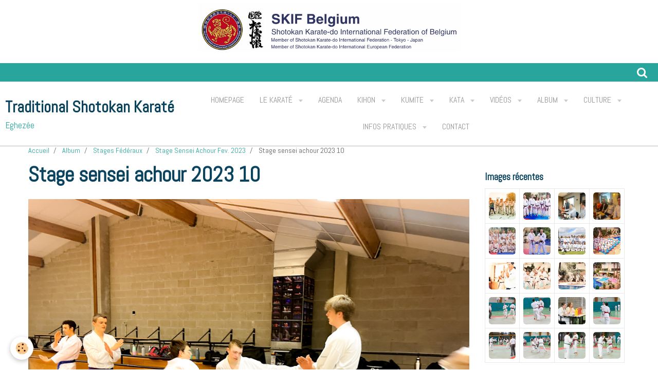

--- FILE ---
content_type: text/html; charset=UTF-8
request_url: http://www.karateeghezee.com/album/stages-federaux/stage-sensei-achour-fev-2023/stage-sensei-achour-2023-10.html
body_size: 122244
content:
    <!DOCTYPE html>
<html lang="fr">
    <head>
        <title>Stage sensei achour 2023 10</title>
        <meta name="theme-color" content="#FFFFFF">
        <meta name="msapplication-navbutton-color" content="#FFFFFF">
        <meta name="apple-mobile-web-app-capable" content="yes">
        <meta name="apple-mobile-web-app-status-bar-style" content="black-translucent">

        <!-- pretty / timeout -->
<meta http-equiv="Content-Type" content="text/html; charset=utf-8">
<!--[if IE]>
<meta http-equiv="X-UA-Compatible" content="IE=edge">
<![endif]-->
<meta name="viewport" content="width=device-width, initial-scale=1, maximum-scale=1.0, user-scalable=no">
<meta name="msapplication-tap-highlight" content="no">
  <link href="//www.karateeghezee.com/fr/themes/designlines/63f25b87cf8e5fb6eb2abde3.css?v=50bdf3643659b91da093dab8b440df16" rel="stylesheet">
  <link rel="image_src" href="http://www.karateeghezee.com/medias/album/stage-sensei-achour-2023-10.jpg" />
  <meta property="og:image" content="http://www.karateeghezee.com/medias/album/stage-sensei-achour-2023-10.jpg" />
  <link href="//www.karateeghezee.com/fr/themes/designlines/6023a67b6ea77430be84b65e.css?v=8668bdbbaa134071688efa3f179e19d9" rel="stylesheet">
  <link rel="canonical" href="http://www.karateeghezee.com/album/stages-federaux/stage-sensei-achour-fev-2023/stage-sensei-achour-2023-10.html">
<meta name="generator" content="emyspot.com (emyspot.com)">



<link href="https://fonts.googleapis.com/css?family=Montserrat:300,400,700&amp;display=swap" rel="stylesheet">





                
                                    
                
                
                                                                                                                                    
            <link href="https://fonts.googleapis.com/css?family=Abel&display=swap" rel="stylesheet">
        
        <link href="https://maxcdn.bootstrapcdn.com/font-awesome/4.7.0/css/font-awesome.min.css" rel="stylesheet">

        <link href="//www.karateeghezee.com/themes/combined.css?v=6_1665404070_157" rel="stylesheet">

        <!-- EMS FRAMEWORK -->
        <script src="//www.karateeghezee.com/medias/static/themes/ems_framework/js/jquery.min.js"></script>
        <!-- HTML5 shim and Respond.js for IE8 support of HTML5 elements and media queries -->
        <!--[if lt IE 9]>
        <script src="//www.karateeghezee.com/medias/static/themes/ems_framework/js/html5shiv.min.js"></script>
        <script src="//www.karateeghezee.com/medias/static/themes/ems_framework/js/respond.min.js"></script>
        <![endif]-->

        <script src="//www.karateeghezee.com/medias/static/themes/ems_framework/js/ems-framework.min.js?v=776"></script>

        <script src="http://www.karateeghezee.com/themes/content.js?v=6_1665404070_157&lang=fr"></script>

            <script src="//www.karateeghezee.com/medias/static/js/rgpd-cookies/jquery.rgpd-cookies.js?v=776"></script>
    <script>
                                    $(document).ready(function() {
            $.RGPDCookies({
                theme: 'ems_framework',
                site: 'www.karateeghezee.com',
                privacy_policy_link: '/about/privacypolicy/',
                cookies: [{"id":null,"favicon_url":"https:\/\/ssl.gstatic.com\/analytics\/20210414-01\/app\/static\/analytics_standard_icon.png","enabled":true,"model":"google_analytics","title":"Google Analytics","short_description":"Permet d'analyser les statistiques de consultation de notre site","long_description":"Indispensable pour piloter notre site internet, il permet de mesurer des indicateurs comme l\u2019affluence, les produits les plus consult\u00e9s, ou encore la r\u00e9partition g\u00e9ographique des visiteurs.","privacy_policy_url":"https:\/\/support.google.com\/analytics\/answer\/6004245?hl=fr","slug":"google-analytics"},{"id":null,"favicon_url":"","enabled":true,"model":"addthis","title":"AddThis","short_description":"Partage social","long_description":"Nous utilisons cet outil afin de vous proposer des liens de partage vers des plateformes tiers comme Twitter, Facebook, etc.","privacy_policy_url":"https:\/\/www.oracle.com\/legal\/privacy\/addthis-privacy-policy.html","slug":"addthis"}],
                modal_title: 'Gestion\u0020des\u0020cookies',
                modal_description: 'd\u00E9pose\u0020des\u0020cookies\u0020pour\u0020am\u00E9liorer\u0020votre\u0020exp\u00E9rience\u0020de\u0020navigation,\nmesurer\u0020l\u0027audience\u0020du\u0020site\u0020internet,\u0020afficher\u0020des\u0020publicit\u00E9s\u0020personnalis\u00E9es,\nr\u00E9aliser\u0020des\u0020campagnes\u0020cibl\u00E9es\u0020et\u0020personnaliser\u0020l\u0027interface\u0020du\u0020site.',
                privacy_policy_label: 'Consulter\u0020la\u0020politique\u0020de\u0020confidentialit\u00E9',
                check_all_label: 'Tout\u0020cocher',
                refuse_button: 'Refuser',
                settings_button: 'Param\u00E9trer',
                accept_button: 'Accepter',
                callback: function() {
                    // website google analytics case (with gtag), consent "on the fly"
                    if ('gtag' in window && typeof window.gtag === 'function') {
                        if (window.jsCookie.get('rgpd-cookie-google-analytics') === undefined
                            || window.jsCookie.get('rgpd-cookie-google-analytics') === '0') {
                            gtag('consent', 'update', {
                                'ad_storage': 'denied',
                                'analytics_storage': 'denied'
                            });
                        } else {
                            gtag('consent', 'update', {
                                'ad_storage': 'granted',
                                'analytics_storage': 'granted'
                            });
                        }
                    }
                }
            });
        });
    </script>
        
    <!-- Global site tag (gtag.js) - Google Analytics -->
    <script async src="https://www.googletagmanager.com/gtag/js?id=UA-125601735-1"></script>
    <script>
        window.dataLayer = window.dataLayer || [];
        function gtag(){dataLayer.push(arguments);}
        gtag('js', new Date());

        gtag('config', 'UA-125601735-1');
    </script>
        
    <!-- Global site tag (gtag.js) -->
        <script async src="https://www.googletagmanager.com/gtag/js?id=UA-33317833-1"></script>
        <script>
        window.dataLayer = window.dataLayer || [];
        function gtag(){dataLayer.push(arguments);}

gtag('consent', 'default', {
            'ad_storage': 'denied',
            'analytics_storage': 'denied'
        });
        gtag('set', 'allow_ad_personalization_signals', false);
                gtag('js', new Date());
        gtag('config', 'UA-33317833-1');
    </script>

        <style>
        #overlay{position:fixed;top:0;left:0;width:100vw;height:100vh;z-index:1001}
                                #overlay.loader{display:-webkit-flex;display:flex;-webkit-justify-content:center;justify-content:center;-webkit-align-items:center;align-items:center;background-color:#28A59D;opacity:1}#overlay.stop div{animation-play-state:paused}
                        .loader-ring{display:inline-block;position:relative;width:64px;height:64px}.loader-ring div{position:absolute;width:5px;height:5px;background-color:#FFFFFF;border-radius:50%;animation:loader-ring 1.2s linear infinite}.loader-ring div:nth-child(1){animation-delay:0s;top:29px;left:53px}.loader-ring div:nth-child(2){animation-delay:-.1s;top:18px;left:50px}.loader-ring div:nth-child(3){animation-delay:-.2s;top:9px;left:41px}.loader-ring div:nth-child(4){animation-delay:-.3s;top:6px;left:29px}.loader-ring div:nth-child(5){animation-delay:-.4s;top:9px;left:18px}.loader-ring div:nth-child(6){animation-delay:-.5s;top:18px;left:9px}.loader-ring div:nth-child(7){animation-delay:-.6s;top:29px;left:6px}.loader-ring div:nth-child(8){animation-delay:-.7s;top:41px;left:9px}.loader-ring div:nth-child(9){animation-delay:-.8s;top:50px;left:18px}.loader-ring div:nth-child(10){animation-delay:-.9s;top:53px;left:29px}.loader-ring div:nth-child(11){animation-delay:-1s;top:50px;left:41px}.loader-ring div:nth-child(12){animation-delay:-1.1s;top:41px;left:50px}@keyframes loader-ring{0%,100%,20%,80%{transform:scale(1)}50%{transform:scale(1.5)}}
                            </style>
        <script type="application/ld+json">
    {
        "@context" : "https://schema.org/",
        "@type" : "WebSite",
        "name" : "Traditional Shotokan Karaté",
        "url" : "http://www.karateeghezee.com/"
    }
</script>
            </head>
    <body id="album_run_stages-federaux_stage-sensei-achour-fev-2023_stage-sensei-achour-2023-10" class="default fixed-bottom">
        
                <div id="overlay" class="loader">
            <div class="loader-ring">
                <div></div><div></div><div></div><div></div><div></div><div></div><div></div><div></div><div></div><div></div><div></div><div></div>
            </div>
        </div>
                        <!-- CUSTOMIZE AREA -->
        <div id="top-site">
            <p style="text-align: center;"><img alt="Capture d e cran 2024 07 20 a 13 46 04 1" class="img-center" height="96" src="http://www.karateeghezee.com/medias/images/capture-d-e-cran-2024-07-20-a-13.46.04-1.png" width="509" /></p>

        </div>
                <!-- HEADER -->
        <header id="header" class="navbar" data-fixed="false" data-margin-top="false" data-margin-bottom="false">
            <div id="header-main" data-padding="true">
                                                                            <!-- header -->
                <a class="brand" href="http://www.karateeghezee.com/" data-appearance="horizontal">
                                                            <div class="brand-titles">
                                                <span class="brand-title">Traditional Shotokan Karaté</span>
                                                                        <div class="brand-subtitle">Eghezée</div>
                                            </div>
                                    </a>
                
                                <nav id="menu" class="collapse">
                                                                        <ul class="nav navbar-nav">
                    <li>
                <a href="http://www.karateeghezee.com/">
                                        Homepage
                </a>
                            </li>
                    <li class="subnav">
                <a href="http://www.karateeghezee.com/pages/le-karate/" class="subnav-toggle" data-toggle="subnav" data-animation="rise">
                                        Le Karaté
                </a>
                                    <ul class="nav subnav-menu">
                                                    <li>
                                <a href="http://www.karateeghezee.com/pages/le-karate/le-karate.html">
                                    L'art martial
                                </a>
                                                            </li>
                                                    <li>
                                <a href="http://www.karateeghezee.com/pages/le-karate/l-entrainement.html">
                                    L'entraînement
                                </a>
                                                            </li>
                                                    <li>
                                <a href="http://www.karateeghezee.com/pages/le-karate/le-karate-et-les-enfants.html">
                                    Le karaté et les enfants
                                </a>
                                                            </li>
                                                    <li>
                                <a href="http://www.karateeghezee.com/pages/le-karate/les-examens.html">
                                    Les examens
                                </a>
                                                            </li>
                                                    <li>
                                <a href="http://www.karateeghezee.com/pages/le-karate/faq-s.html">
                                    FAQ's
                                </a>
                                                            </li>
                                                    <li>
                                <a href="http://www.karateeghezee.com/pages/le-karate/la-federation-ski.html">
                                    La fédération SKIF
                                </a>
                                                            </li>
                                                    <li>
                                <a href="http://www.karateeghezee.com/pages/le-karate/tsk-eghezee-et-la-ski.html">
                                    SKI World Instructors
                                </a>
                                                            </li>
                                                    <li>
                                <a href="http://www.karateeghezee.com/pages/le-karate/5-bonnes-raisons-pour-faire-du-karate.html">
                                    5 bonnes raisons pour faire du
                                </a>
                                                            </li>
                                                    <li>
                                <a href="http://www.karateeghezee.com/pages/le-karate/livres.html">
                                    Livres
                                </a>
                                                            </li>
                                            </ul>
                            </li>
                    <li>
                <a href="http://www.karateeghezee.com/agenda/">
                                        Agenda
                </a>
                            </li>
                    <li class="subnav">
                <a href="http://www.karateeghezee.com/pages/kihon/" class="subnav-toggle" data-toggle="subnav" data-animation="rise">
                                        Kihon
                </a>
                                    <ul class="nav subnav-menu">
                                                    <li class="subnav">
                                <a href="http://www.karateeghezee.com/pages/kihon/mains/" class="subnav-toggle" data-toggle="subnav" data-animation="rise">
                                    Kihon - Mains
                                </a>
                                                                    <ul class="nav subnav-menu">
                                                                                    <li>
                                                <a href="http://www.karateeghezee.com/pages/kihon/mains/o1-oi-tsuki.html">O1. Oi Tsuki</a>
                                            </li>
                                                                                    <li>
                                                <a href="http://www.karateeghezee.com/pages/kihon/mains/02-gyaku-tsuki.html">02. Gyaku Tsuki</a>
                                            </li>
                                                                                    <li>
                                                <a href="http://www.karateeghezee.com/pages/kihon/mains/03-kizami-tsuki.html">03. Kizami Tsuki</a>
                                            </li>
                                                                                    <li>
                                                <a href="http://www.karateeghezee.com/pages/kihon/mains/07-sanbon-tsuki.html">04. Sanbon Tsuki</a>
                                            </li>
                                                                                    <li>
                                                <a href="http://www.karateeghezee.com/pages/kihon/mains/06-uraken-uchi.html">05. Uraken Uchi</a>
                                            </li>
                                                                                    <li>
                                                <a href="http://www.karateeghezee.com/pages/kihon/mains/05-haito-uchi.html">06. Haito Uchi</a>
                                            </li>
                                                                                    <li>
                                                <a href="http://www.karateeghezee.com/pages/kihon/mains/08-empi-uchi.html">07. Empi Uchi</a>
                                            </li>
                                                                                    <li>
                                                <a href="http://www.karateeghezee.com/pages/kihon/mains/09-age-uke.html">09. Age Uke</a>
                                            </li>
                                                                                    <li>
                                                <a href="http://www.karateeghezee.com/pages/kihon/mains/12-shuto-uke.html">12. Shuto  Uke</a>
                                            </li>
                                                                                    <li>
                                                <a href="http://www.karateeghezee.com/pages/kihon/mains/04-uke-techniques.html">99. Uke Techniques</a>
                                            </li>
                                                                            </ul>
                                                            </li>
                                                    <li class="subnav">
                                <a href="http://www.karateeghezee.com/pages/kihon/pieds/" class="subnav-toggle" data-toggle="subnav" data-animation="rise">
                                    Kihon - Pieds
                                </a>
                                                                    <ul class="nav subnav-menu">
                                                                                    <li>
                                                <a href="http://www.karateeghezee.com/pages/kihon/pieds/01-mae-geri.html">01. Mae Geri</a>
                                            </li>
                                                                                    <li>
                                                <a href="http://www.karateeghezee.com/pages/kihon/pieds/02-mawashi-geri.html">02. Mawashi Geri</a>
                                            </li>
                                                                                    <li>
                                                <a href="http://www.karateeghezee.com/pages/kihon/pieds/05-yoko-geri-kekomi.html">03. Yoko Geri Kekomi</a>
                                            </li>
                                                                                    <li>
                                                <a href="http://www.karateeghezee.com/pages/kihon/pieds/04-yoko-geri-keage.html">04. Yoko Geri Keage</a>
                                            </li>
                                                                            </ul>
                                                            </li>
                                                    <li class="subnav">
                                <a href="http://www.karateeghezee.com/pages/kihon/positions/" class="subnav-toggle" data-toggle="subnav" data-animation="rise">
                                    Kihon - Positions
                                </a>
                                                                    <ul class="nav subnav-menu">
                                                                                    <li>
                                                <a href="http://www.karateeghezee.com/pages/kihon/positions/01-base.html">01. Base</a>
                                            </li>
                                                                            </ul>
                                                            </li>
                                            </ul>
                            </li>
                    <li class="subnav">
                <a href="http://www.karateeghezee.com/pages/kumite/" class="subnav-toggle" data-toggle="subnav" data-animation="rise">
                                        Kumite
                </a>
                                    <ul class="nav subnav-menu">
                                                    <li class="subnav">
                                <a href="http://www.karateeghezee.com/pages/kumite/yakosuku-kumite/" class="subnav-toggle" data-toggle="subnav" data-animation="rise">
                                    Yakosuku Kumite
                                </a>
                                                                    <ul class="nav subnav-menu">
                                                                                    <li>
                                                <a href="http://www.karateeghezee.com/pages/kumite/yakosuku-kumite/01-gonon-kumite.html">01. Gohon Kumite</a>
                                            </li>
                                                                                    <li>
                                                <a href="http://www.karateeghezee.com/pages/kumite/yakosuku-kumite/02-sanbon-kumite.html">02. Sanbon Kumite</a>
                                            </li>
                                                                                    <li>
                                                <a href="http://www.karateeghezee.com/pages/kumite/yakosuku-kumite/03-kihon-ippon-kumite.html">03. Kihon Ippon Kumite</a>
                                            </li>
                                                                                    <li>
                                                <a href="http://www.karateeghezee.com/pages/kumite/yakosuku-kumite/03-jiyu-ippon-kumite.html">04. Jiyu Ippon Kumite</a>
                                            </li>
                                                                            </ul>
                                                            </li>
                                                    <li class="subnav">
                                <a href="http://www.karateeghezee.com/pages/kumite/jiyu-kumite/" class="subnav-toggle" data-toggle="subnav" data-animation="rise">
                                    Jiyu Kumite
                                </a>
                                                                    <ul class="nav subnav-menu">
                                                                                    <li>
                                                <a href="http://www.karateeghezee.com/pages/kumite/jiyu-kumite/05-okuri-jiyu-ippon-kumite.html">A. Okuri Jiyu Ippon Kumite</a>
                                            </li>
                                                                                    <li>
                                                <a href="http://www.karateeghezee.com/pages/kumite/jiyu-kumite/b-competition.html">B. Jiyu Kumite - Compétition</a>
                                            </li>
                                                                            </ul>
                                                            </li>
                                            </ul>
                            </li>
                    <li class="subnav">
                <a href="http://www.karateeghezee.com/pages/kata/" class="subnav-toggle" data-toggle="subnav" data-animation="rise">
                                        Kata
                </a>
                                    <ul class="nav subnav-menu">
                                                    <li class="subnav">
                                <a href="http://www.karateeghezee.com/pages/kata/kata-1-13/" class="subnav-toggle" data-toggle="subnav" data-animation="rise">
                                    26 Katas Shotokan
                                </a>
                                                                    <ul class="nav subnav-menu">
                                                                                    <li>
                                                <a href="http://www.karateeghezee.com/pages/kata/kata-1-13/01-heihan-shodan-1.html">01. Heian Shodan</a>
                                            </li>
                                                                                    <li>
                                                <a href="http://www.karateeghezee.com/pages/kata/kata-1-13/02-heihan-nidan.html">02. Heian Nidan</a>
                                            </li>
                                                                                    <li>
                                                <a href="http://www.karateeghezee.com/pages/kata/kata-1-13/03-heihan-sandan.html">03. Heian Sandan</a>
                                            </li>
                                                                                    <li>
                                                <a href="http://www.karateeghezee.com/pages/kata/kata-1-13/04-heihan-yondan.html">04. Heian Yondan</a>
                                            </li>
                                                                                    <li>
                                                <a href="http://www.karateeghezee.com/pages/kata/kata-1-13/05-heihan-godan.html">05. Heian Godan</a>
                                            </li>
                                                                                    <li>
                                                <a href="http://www.karateeghezee.com/pages/kata/kata-1-13/06-bassai-dai.html">06. Bassai Dai</a>
                                            </li>
                                                                                    <li>
                                                <a href="http://www.karateeghezee.com/pages/kata/kata-1-13/07-kanku-dai.html">07. Kanku Dai</a>
                                            </li>
                                                                                    <li>
                                                <a href="http://www.karateeghezee.com/pages/kata/kata-1-13/08-tekki-shodan.html">08. Tekki Shodan</a>
                                            </li>
                                                                                    <li>
                                                <a href="http://www.karateeghezee.com/pages/kata/kata-1-13/09-enpi.html">09. Empi</a>
                                            </li>
                                                                                    <li>
                                                <a href="http://www.karateeghezee.com/pages/kata/kata-1-13/10-jihon.html">10. Jihon</a>
                                            </li>
                                                                                    <li>
                                                <a href="http://www.karateeghezee.com/pages/kata/kata-1-13/bassai-sho.html">11. Bassai Sho</a>
                                            </li>
                                                                                    <li>
                                                <a href="http://www.karateeghezee.com/pages/kata/kata-1-13/12-kanku-sho.html">12. Kanku Sho</a>
                                            </li>
                                                                                    <li>
                                                <a href="http://www.karateeghezee.com/pages/kata/kata-1-13/13-tekki-nidan.html">13. Tekki Nidan</a>
                                            </li>
                                                                                    <li>
                                                <a href="http://www.karateeghezee.com/pages/kata/kata-1-13/14-hangetsu.html">14. Hangetsu</a>
                                            </li>
                                                                                    <li>
                                                <a href="http://www.karateeghezee.com/pages/kata/kata-1-13/15-gangaku.html">15. Gangaku</a>
                                            </li>
                                                                                    <li>
                                                <a href="http://www.karateeghezee.com/pages/kata/kata-1-13/16-jitte.html">16. Jitte</a>
                                            </li>
                                                                                    <li>
                                                <a href="http://www.karateeghezee.com/pages/kata/kata-1-13/16-chinte.html">17. Chinte</a>
                                            </li>
                                                                                    <li>
                                                <a href="http://www.karateeghezee.com/pages/kata/kata-1-13/17-sochin.html">18. Sochin</a>
                                            </li>
                                                                                    <li>
                                                <a href="http://www.karateeghezee.com/pages/kata/kata-1-13/18-nijushio.html">19. Nijushio</a>
                                            </li>
                                                                                    <li>
                                                <a href="http://www.karateeghezee.com/pages/kata/kata-1-13/19-tekki-sandan.html">20. Tekki Sandan</a>
                                            </li>
                                                                                    <li>
                                                <a href="http://www.karateeghezee.com/pages/kata/kata-1-13/19-ji-in.html">21. Ji'In</a>
                                            </li>
                                                                                    <li>
                                                <a href="http://www.karateeghezee.com/pages/kata/kata-1-13/21-unsu.html">22. Unsu</a>
                                            </li>
                                                                                    <li>
                                                <a href="http://www.karateeghezee.com/pages/kata/kata-1-13/23-wankan.html">23. Wankan</a>
                                            </li>
                                                                                    <li>
                                                <a href="http://www.karateeghezee.com/pages/kata/kata-1-13/24-meikyo.html">24. Meikyo</a>
                                            </li>
                                                                                    <li>
                                                <a href="http://www.karateeghezee.com/pages/kata/kata-1-13/23-gijushio-dai.html">25. Gojushiho Dai</a>
                                            </li>
                                                                                    <li>
                                                <a href="http://www.karateeghezee.com/pages/kata/kata-1-13/22-gojushiho-sho.html">26. Gojushiho Sho</a>
                                            </li>
                                                                            </ul>
                                                            </li>
                                                    <li class="subnav">
                                <a href="http://www.karateeghezee.com/pages/kata/bonus/" class="subnav-toggle" data-toggle="subnav" data-animation="rise">
                                    4 Kata Bonus
                                </a>
                                                                    <ul class="nav subnav-menu">
                                                                                    <li>
                                                <a href="http://www.karateeghezee.com/pages/kata/bonus/e-niju-hachi-ho-nipaipo.html">A. Niju hachi ho nipaipo</a>
                                            </li>
                                                                                    <li>
                                                <a href="http://www.karateeghezee.com/pages/kata/bonus/b-gangaku-sho.html">B. Gangaku Sho</a>
                                            </li>
                                                                                    <li>
                                                <a href="http://www.karateeghezee.com/pages/kata/bonus/d-seienchin.html">C. Seienchin</a>
                                            </li>
                                                                                    <li>
                                                <a href="http://www.karateeghezee.com/pages/kata/bonus/d-hakutsuru.html">D. Hakutsuru</a>
                                            </li>
                                                                            </ul>
                                                            </li>
                                                    <li>
                                <a href="http://www.karateeghezee.com/pages/kata/kata-memo.html">
                                    KATA MEMO
                                </a>
                                                            </li>
                                            </ul>
                            </li>
                    <li class="subnav">
                <a href="http://www.karateeghezee.com/videos/" class="subnav-toggle" data-toggle="subnav" data-animation="rise">
                                        Vidéos
                </a>
                                    <ul class="nav subnav-menu">
                                                    <li class="subnav">
                                <a href="http://www.karateeghezee.com/videos/entrainement-japonais/" class="subnav-toggle" data-toggle="subnav" data-animation="rise">
                                    Japanese Training
                                </a>
                                                                    <ul class="nav subnav-menu">
                                                                                    <li>
                                                <a href="http://www.karateeghezee.com/videos/entrainement-japonais/japan-military-shotokan-karate.html">Special Force Karate Training I</a>
                                            </li>
                                                                                    <li>
                                                <a href="http://www.karateeghezee.com/videos/entrainement-japonais/karate-japan.html">Traditional Karate Training</a>
                                            </li>
                                                                                    <li>
                                                <a href="http://www.karateeghezee.com/videos/entrainement-japonais/white-crane-documentary-with-captions.html">White Crane Documentary with Captions</a>
                                            </li>
                                                                                    <li>
                                                <a href="http://www.karateeghezee.com/videos/entrainement-japonais/the-empty-mind-the-spirit-and-philosophy-of-martial-arts.html">The empty mind - The Spirit and Philosophy of Martial Arts</a>
                                            </li>
                                                                                    <li>
                                                <a href="http://www.karateeghezee.com/videos/entrainement-japonais/summercamp-2022.html">SummerCamp 2022</a>
                                            </li>
                                                                            </ul>
                                                            </li>
                                                    <li class="subnav">
                                <a href="http://www.karateeghezee.com/videos/cours-complet-1/" class="subnav-toggle" data-toggle="subnav" data-animation="rise">
                                    Training
                                </a>
                                                                    <ul class="nav subnav-menu">
                                                                                    <li>
                                                <a href="http://www.karateeghezee.com/videos/cours-complet-1/44-best-bodyweight-exercises-ever-high-def.html">44 exercices à faire ...</a>
                                            </li>
                                                                                    <li>
                                                <a href="http://www.karateeghezee.com/videos/cours-complet-1/team-karate-eghezee-on-line.html">Team Karaté Eghezée on line</a>
                                            </li>
                                                                                    <li>
                                                <a href="http://www.karateeghezee.com/videos/cours-complet-1/karate-1er-cours-on-line-mars-2020.html">Karaté 1er cours on line mars 2020 V2</a>
                                            </li>
                                                                            </ul>
                                                            </li>
                                                    <li class="subnav">
                                <a href="http://www.karateeghezee.com/videos/demo/" class="subnav-toggle" data-toggle="subnav" data-animation="rise">
                                    Demo
                                </a>
                                                                    <ul class="nav subnav-menu">
                                                                                    <li>
                                                <a href="http://www.karateeghezee.com/videos/demo/demonstration-from-senior-skif-hq-hombu-dojo.html">Demonstration from Senior SKIF HQ Hombu Dojo</a>
                                            </li>
                                                                                    <li>
                                                <a href="http://www.karateeghezee.com/videos/demo/kancho-nobuaki-kanazawa-skif.html">Kancho Nobuaki Kanazawa SKIF</a>
                                            </li>
                                                                                    <li>
                                                <a href="http://www.karateeghezee.com/videos/demo/cnn-heroes-kids-kicking-cancer.html">Apprendre aux enfants malades à gérer la douleur grâce aux arts martiaux</a>
                                            </li>
                                                                                    <li>
                                                <a href="http://www.karateeghezee.com/videos/demo/karate-kumite-art-du-combat-programme-pedagogique.html">Karaté Kumité, art du combat - Programme pédagogique</a>
                                            </li>
                                                                            </ul>
                                                            </li>
                                                    <li class="subnav">
                                <a href="http://www.karateeghezee.com/videos/soke-kanazawa/" class="subnav-toggle" data-toggle="subnav" data-animation="rise">
                                    Soke Kanazawa
                                </a>
                                                                    <ul class="nav subnav-menu">
                                                                                    <li>
                                                <a href="http://www.karateeghezee.com/videos/soke-kanazawa/worlds-karate-legend-hirokazu-kanazawa-shotokan-master-10th-dan-pt-1.html">Worlds Karate Legend HIROKAZU KANAZAWA Shotokan Master 10th Dan (pt.1)</a>
                                            </li>
                                                                            </ul>
                                                            </li>
                                                    <li>
                                <a href="http://www.karateeghezee.com/videos/entrainement-japonais/summercamp-2022.html">
                                    SummerCamp 2022
                                </a>
                                                            </li>
                                            </ul>
                            </li>
                    <li class="subnav">
                <a href="http://www.karateeghezee.com/album/" class="subnav-toggle" data-toggle="subnav" data-animation="rise">
                                        Album
                </a>
                                    <ul class="nav subnav-menu">
                                                    <li class="subnav">
                                <a href="http://www.karateeghezee.com/album/dojo/" class="subnav-toggle" data-toggle="subnav" data-animation="rise">
                                    Dojo
                                </a>
                                                                    <ul class="nav subnav-menu">
                                                                                    <li>
                                                <a href="http://www.karateeghezee.com/album/dojo/saint-nicolas-2014/">Saint Nicolas 2014</a>
                                            </li>
                                                                                    <li>
                                                <a href="http://www.karateeghezee.com/album/dojo/st-nicolas-2021/">St Nicolas 2022</a>
                                            </li>
                                                                                    <li>
                                                <a href="http://www.karateeghezee.com/album/dojo/souper-club-2023/">Souper Club 2023</a>
                                            </li>
                                                                                    <li>
                                                <a href="http://www.karateeghezee.com/album/dojo/st-nicolas-2022/">St Nicolas 2022</a>
                                            </li>
                                                                                    <li>
                                                <a href="http://www.karateeghezee.com/album/dojo/st-nicolas-2023/">St Nicolas 2023</a>
                                            </li>
                                                                                    <li>
                                                <a href="http://www.karateeghezee.com/album/dojo/other/">Other</a>
                                            </li>
                                                                                    <li>
                                                <a href="http://www.karateeghezee.com/album/dojo/examens/">Examens</a>
                                            </li>
                                                                                    <li>
                                                <a href="http://www.karateeghezee.com/album/dojo/tsk-kancho-svl-n.html">Tsk kancho svl n</a>
                                            </li>
                                                                                    <li>
                                                <a href="http://www.karateeghezee.com/album/dojo/tsk-examen-david-nidan.html">Tsk examen david nidan</a>
                                            </li>
                                                                                    <li>
                                                <a href="http://www.karateeghezee.com/album/dojo/20211223-162447000-ios.html">20211223 162447000 ios</a>
                                            </li>
                                                                                    <li>
                                                <a href="http://www.karateeghezee.com/album/dojo/stage-sensei-tanaka-tsk-5-mars-2022-55.html">Stage sensei tanaka tsk 5 mars 2022 55</a>
                                            </li>
                                                                                    <li>
                                                <a href="http://www.karateeghezee.com/album/dojo/tsk-annee-2022.html">Tsk annee 2022</a>
                                            </li>
                                                                                    <li>
                                                <a href="http://www.karateeghezee.com/album/dojo/kancho-et-svl.html">Kancho et svl</a>
                                            </li>
                                                                                    <li>
                                                <a href="http://www.karateeghezee.com/album/dojo/20211222-230440000-ios.html">20211222 230440000 ios</a>
                                            </li>
                                                                                    <li>
                                                <a href="http://www.karateeghezee.com/album/dojo/tsk-eghezc-e-st-nicolas-2021-2.html">Tsk eghezc e st nicolas 2021 2</a>
                                            </li>
                                                                                    <li>
                                                <a href="http://www.karateeghezee.com/album/dojo/20211223-203256110-ios.html">20211223 203256110 ios</a>
                                            </li>
                                                                                    <li>
                                                <a href="http://www.karateeghezee.com/album/dojo/img-2297.html">Dojo - Cours Junior</a>
                                            </li>
                                                                                    <li>
                                                <a href="http://www.karateeghezee.com/album/dojo/img-2298.html">Dojo - Cours Junior</a>
                                            </li>
                                                                                    <li>
                                                <a href="http://www.karateeghezee.com/album/dojo/stage-sensei-tanaka-tsk-5-mars-2022-49.html">Stage sensei tanaka tsk 5 mars 2022 49</a>
                                            </li>
                                                                                    <li>
                                                <a href="http://www.karateeghezee.com/album/dojo/m8.html">M8</a>
                                            </li>
                                                                                    <li>
                                                <a href="http://www.karateeghezee.com/album/dojo/ym1.html">Ym1</a>
                                            </li>
                                                                                    <li>
                                                <a href="http://www.karateeghezee.com/album/dojo/mr2.html">Mr2</a>
                                            </li>
                                                                                    <li>
                                                <a href="http://www.karateeghezee.com/album/dojo/mr5.html">Mr5</a>
                                            </li>
                                                                                    <li>
                                                <a href="http://www.karateeghezee.com/album/dojo/ys-4.html">Ys 4</a>
                                            </li>
                                                                                    <li>
                                                <a href="http://www.karateeghezee.com/album/dojo/ys5.html">Ys5</a>
                                            </li>
                                                                                    <li>
                                                <a href="http://www.karateeghezee.com/album/dojo/ys6.html">Ys6</a>
                                            </li>
                                                                                    <li>
                                                <a href="http://www.karateeghezee.com/album/dojo/yv7.html">Yv7</a>
                                            </li>
                                                                                    <li>
                                                <a href="http://www.karateeghezee.com/album/dojo/img-6170.html">Img 6170</a>
                                            </li>
                                                                                    <li>
                                                <a href="http://www.karateeghezee.com/album/dojo/img-6171.html">Img 6171</a>
                                            </li>
                                                                                    <li>
                                                <a href="http://www.karateeghezee.com/album/dojo/karatesnow.html"> </a>
                                            </li>
                                                                                    <li>
                                                <a href="http://www.karateeghezee.com/album/dojo/karate-snow2.html"> </a>
                                            </li>
                                                                            </ul>
                                                            </li>
                                                    <li class="subnav">
                                <a href="http://www.karateeghezee.com/album/stages-federaux/" class="subnav-toggle" data-toggle="subnav" data-animation="rise">
                                    Stages Fédéraux
                                </a>
                                                                    <ul class="nav subnav-menu">
                                                                                    <li>
                                                <a href="http://www.karateeghezee.com/album/stages-federaux/stage-kanazawa-2007/">Soke Kanazawa</a>
                                            </li>
                                                                                    <li>
                                                <a href="http://www.karateeghezee.com/album/stages-federaux/stage-soke-kanazawa/">Stage Soke Kanazawa</a>
                                            </li>
                                                                                    <li>
                                                <a href="http://www.karateeghezee.com/album/stages-federaux/stephane-castrique/">Stage S.Castrique 15.12.2013</a>
                                            </li>
                                                                                    <li>
                                                <a href="http://www.karateeghezee.com/album/stages-federaux/stage-tanaka-2024/">Stage Tanaka 2024</a>
                                            </li>
                                                                                    <li>
                                                <a href="http://www.karateeghezee.com/album/stages-federaux/jeremy-delhez-2013/">Stage J. Delhez 20.10.2013</a>
                                            </li>
                                                                                    <li>
                                                <a href="http://www.karateeghezee.com/album/stages-federaux/eghezee-15-juin-2013/">Stage P. De Ridder 15.06.2013</a>
                                            </li>
                                                                                    <li>
                                                <a href="http://www.karateeghezee.com/album/stages-federaux/stage-sensei-kasuya-2005/">Sensei Hitoshi Kasuya</a>
                                            </li>
                                                                                    <li>
                                                <a href="http://www.karateeghezee.com/album/stages-federaux/sensei-tanaka/">Sensei Tanaka</a>
                                            </li>
                                                                                    <li>
                                                <a href="http://www.karateeghezee.com/album/stages-federaux/stage-kata/">Stage Kata Enfants</a>
                                            </li>
                                                                                    <li>
                                                <a href="http://www.karateeghezee.com/album/stages-federaux/stage-jeremy-delhez-2015/">Stage Jeremy Delhez 2015</a>
                                            </li>
                                                                                    <li>
                                                <a href="http://www.karateeghezee.com/album/stages-federaux/stage-sensei-tanaka/">Stage Sensei Tanaka 2015</a>
                                            </li>
                                                                                    <li>
                                                <a href="http://www.karateeghezee.com/album/stages-federaux/stage-jeremy-delhez-2016-cour-enfants/">Stage Jeremy Delhez 2016 - Cour enfants</a>
                                            </li>
                                                                                    <li>
                                                <a href="http://www.karateeghezee.com/album/stages-federaux/stage-didier-molle-2016/">Stage Didier Molle 2016</a>
                                            </li>
                                                                                    <li>
                                                <a href="http://www.karateeghezee.com/album/stages-federaux/stage-sensei-stephan-castrique/">Stage Sensei Stephan Castrique 4.02.2017</a>
                                            </li>
                                                                                    <li>
                                                <a href="http://www.karateeghezee.com/album/stages-federaux/stage-sensei-tanaka-2017/">Stage Sensei Tanaka 2017</a>
                                            </li>
                                                                                    <li>
                                                <a href="http://www.karateeghezee.com/album/stages-federaux/kancho-kanazawa-2018/">KANCHO KANAZAWA 2018</a>
                                            </li>
                                                                                    <li>
                                                <a href="http://www.karateeghezee.com/album/stages-federaux/kancho-kanazawa-2019/">KANCHO KANAZAWA 2019</a>
                                            </li>
                                                                                    <li>
                                                <a href="http://www.karateeghezee.com/album/stages-federaux/stage-de-sensei-s-castrique/">Stage de Sensei S. Castrique Oct 2021</a>
                                            </li>
                                                                                    <li>
                                                <a href="http://www.karateeghezee.com/album/stages-federaux/kancho-kanazawa-2021/">Kancho Kanazawa 2021</a>
                                            </li>
                                                                                    <li>
                                                <a href="http://www.karateeghezee.com/album/stages-federaux/stage-sensei-tanaka-5-mars-2022/">Stage Sensei Tanaka 5 mars 2022</a>
                                            </li>
                                                                                    <li>
                                                <a href="http://www.karateeghezee.com/album/stages-federaux/stage-sensei-achour-fev-2023/">Stage Sensei Achour Fev. 2023</a>
                                            </li>
                                                                                    <li>
                                                <a href="http://www.karateeghezee.com/album/stages-federaux/training-kancho-kanazawa-stephane-castrique.html">Training Kancho Kanazawa 10/2013</a>
                                            </li>
                                                                            </ul>
                                                            </li>
                                                    <li class="subnav">
                                <a href="http://www.karateeghezee.com/album/stages-residentiels/" class="subnav-toggle" data-toggle="subnav" data-animation="rise">
                                    Stages Résidentiels
                                </a>
                                                                    <ul class="nav subnav-menu">
                                                                                    <li>
                                                <a href="http://www.karateeghezee.com/album/stages-residentiels/dourbes-2004/">Dourbes mars 2004</a>
                                            </li>
                                                                                    <li>
                                                <a href="http://www.karateeghezee.com/album/stages-residentiels/louvain-la-neuve-2004/">Louvain-la-Neuve 2005</a>
                                            </li>
                                                                                    <li>
                                                <a href="http://www.karateeghezee.com/album/stages-residentiels/ssssss/">Stage Self Défense 2015</a>
                                            </li>
                                                                                    <li>
                                                <a href="http://www.karateeghezee.com/album/stages-residentiels/louvain-la-neuve-2008/">Louvain-la-Neuve 2008</a>
                                            </li>
                                                                                    <li>
                                                <a href="http://www.karateeghezee.com/album/stages-residentiels/skibf-summercamp-2014/">SKIBF - Summercamp 2014</a>
                                            </li>
                                                                                    <li>
                                                <a href="http://www.karateeghezee.com/album/stages-residentiels/dourbes-2011/">Dourbes 2010</a>
                                            </li>
                                                                                    <li>
                                                <a href="http://www.karateeghezee.com/album/stages-residentiels/stage-adeps-sensei-haynes-7eme-dan-2011/">Adeps 2011</a>
                                            </li>
                                                                                    <li>
                                                <a href="http://www.karateeghezee.com/album/stages-residentiels/summer-camp-2012/">SKIBF - Summercamp 2012</a>
                                            </li>
                                                                                    <li>
                                                <a href="http://www.karateeghezee.com/album/stages-residentiels/sensei-haynes-70-years-young/">Sensei Haynes 70 Years Young</a>
                                            </li>
                                                                                    <li>
                                                <a href="http://www.karateeghezee.com/album/stages-residentiels/summercamp-2022/">SummerCamp 2022</a>
                                            </li>
                                                                            </ul>
                                                            </li>
                                                    <li class="subnav">
                                <a href="http://www.karateeghezee.com/album/stages-internationaux/" class="subnav-toggle" data-toggle="subnav" data-animation="rise">
                                    Stages Internationaux
                                </a>
                                                                    <ul class="nav subnav-menu">
                                                                                    <li>
                                                <a href="http://www.karateeghezee.com/album/stages-internationaux/stage-sensei-kasuya-2009-8eme-dan-tokyo/">TOKYO - 2009 - Stage</a>
                                            </li>
                                                                                    <li>
                                                <a href="http://www.karateeghezee.com/album/stages-internationaux/championnat-du-monde-2009-tokyo/">TOKYO - 2009 - Compétition</a>
                                            </li>
                                                                                    <li>
                                                <a href="http://www.karateeghezee.com/album/stages-internationaux/meknes-2024/">MEKNES 2024</a>
                                            </li>
                                                                            </ul>
                                                            </li>
                                                    <li class="subnav">
                                <a href="http://www.karateeghezee.com/album/competition/" class="subnav-toggle" data-toggle="subnav" data-animation="rise">
                                    Compétition
                                </a>
                                                                    <ul class="nav subnav-menu">
                                                                                    <li>
                                                <a href="http://www.karateeghezee.com/album/competition/demonstration-sensei-shinji-tanaka/">Démonstration Sensei Shinji Tanaka</a>
                                            </li>
                                                                                    <li>
                                                <a href="http://www.karateeghezee.com/album/competition/championnat-de-belgique-2016/">Championnat de Belgique 2016</a>
                                            </li>
                                                                                    <li>
                                                <a href="http://www.karateeghezee.com/album/competition/icho-cup/">Icho Cup 2013</a>
                                            </li>
                                                                                    <li>
                                                <a href="http://www.karateeghezee.com/album/competition/poseidon-2017/">Poseidon 2017</a>
                                            </li>
                                                                                    <li>
                                                <a href="http://www.karateeghezee.com/album/competition/competition-tsk-2022/">Compétition TSK 2022</a>
                                            </li>
                                                                                    <li>
                                                <a href="http://www.karateeghezee.com/album/competition/poseidon-cup-2022/">Poseidon Cup 2022</a>
                                            </li>
                                                                                    <li>
                                                <a href="http://www.karateeghezee.com/album/competition/championnat-belgique-2023/">Championnat Belgique 2023</a>
                                            </li>
                                                                                    <li>
                                                <a href="http://www.karateeghezee.com/album/competition/poseidon-cup-23/">Poséidon Cup 23</a>
                                            </li>
                                                                                    <li>
                                                <a href="http://www.karateeghezee.com/album/competition/championnat-de-belgique-2024/">Championnat de Belgique 2024</a>
                                            </li>
                                                                                    <li>
                                                <a href="http://www.karateeghezee.com/album/competition/hesby-cup-2024/">Hesby Cup 2024</a>
                                            </li>
                                                                                    <li>
                                                <a href="http://www.karateeghezee.com/album/competition/tsk-cup-2024/">TSK CUP 2024</a>
                                            </li>
                                                                            </ul>
                                                            </li>
                                            </ul>
                            </li>
                    <li class="subnav">
                <a href="http://www.karateeghezee.com/pages/culture/" class="subnav-toggle" data-toggle="subnav" data-animation="rise">
                                        Culture
                </a>
                                    <ul class="nav subnav-menu">
                                                    <li>
                                <a href="http://www.karateeghezee.com/pages/culture/un-peu-d-histoire.html">
                                    Histoire du Karaté
                                </a>
                                                            </li>
                                                    <li>
                                <a href="http://www.karateeghezee.com/pages/culture/histoire-du-japon.html">
                                    Histoire du Japon
                                </a>
                                                            </li>
                                                    <li>
                                <a href="http://www.karateeghezee.com/pages/culture/le-shinto.html">
                                    Le shinto
                                </a>
                                                            </li>
                                                    <li>
                                <a href="http://www.karateeghezee.com/pages/culture/aspects-particuliers.html">
                                    Aspects particuliers
                                </a>
                                                            </li>
                                                    <li>
                                <a href="http://www.karateeghezee.com/pages/culture/shu-ha-li.html">
                                    Shu Ha Li
                                </a>
                                                            </li>
                                                    <li>
                                <a href="http://www.karateeghezee.com/pages/culture/japon-2019.html">
                                    Japon 2019
                                </a>
                                                            </li>
                                            </ul>
                            </li>
                    <li class="subnav">
                <a href="http://www.karateeghezee.com/pages/infos-pratiques/" class="subnav-toggle" data-toggle="subnav" data-animation="rise">
                                        Infos pratiques
                </a>
                                    <ul class="nav subnav-menu">
                                                    <li>
                                <a href="http://www.karateeghezee.com/pages/infos-pratiques/infos-pratiques.html">
                                    Les horaires
                                </a>
                                                            </li>
                                                    <li>
                                <a href="http://www.karateeghezee.com/pages/infos-pratiques/documents-administratifs.html">
                                    Inscription
                                </a>
                                                            </li>
                                                    <li>
                                <a href="http://www.karateeghezee.com/pages/infos-pratiques/adresse-des-clubs.html">
                                    Adresse et instructeurs
                                </a>
                                                            </li>
                                                    <li>
                                <a href="http://www.karateeghezee.com/pages/infos-pratiques/page.html">
                                    Le règlement
                                </a>
                                                            </li>
                                                    <li>
                                <a href="http://www.karateeghezee.com/pages/infos-pratiques/polo-tee-shirt.html">
                                    Polo & Tee shirt
                                </a>
                                                            </li>
                                                    <li>
                                <a href="http://www.karateeghezee.com/pages/infos-pratiques/kimono.html">
                                    Kimono et ceinture
                                </a>
                                                            </li>
                                                    <li>
                                <a href="http://www.karateeghezee.com/pages/infos-pratiques/alfred.html">
                                    ASSURANCE
                                </a>
                                                            </li>
                                            </ul>
                            </li>
                    <li>
                <a href="http://www.karateeghezee.com/pages/contact/">
                                        Contact
                </a>
                            </li>
            </ul>

                                                            </nav>
                
                            </div>
            <div id="header-buttons" data-retract="false">
                                <button class="btn btn-link navbar-toggle header-btn" data-toggle="collapse" data-target="#menu" data-orientation="horizontal">
                    <i class="fa fa-bars fa-lg"></i>
                </button>
                
                                                    
                                <div class="navbar-search dropdown">
                    <button class="btn btn-link header-btn" type="button" data-toggle="dropdown">
                        <i class="fa fa-search fa-lg"></i>
                    </button>
                    <form method="get" action="http://www.karateeghezee.com/search/site/" class="dropdown-menu">
                        <div class="input-group">
                            <input type="text" name="q" value="" placeholder="Votre recherche" pattern=".{3,}" required title="Seuls les mots de plus de deux caractères sont pris en compte lors de la recherche.">
                            <div class="input-group-btn">
                                <button type="submit" class="btn btn-link">
                                    <i class="fa fa-search fa-lg"></i>
                                </button>
                            </div>
                        </div>
                    </form>
                </div>
                
                
                            </div>
                                                    
                    </header>
        <!-- //HEADER -->

        
        <!-- WRAPPER -->
        <div id="wrapper" class="container">
                            <!-- BREADCRUMBS -->
                   <ol class="breadcrumb">
                  <li>
            <a href="http://www.karateeghezee.com/">Accueil</a>
        </li>
                        <li>
            <a href="http://www.karateeghezee.com/album/">Album</a>
        </li>
                        <li>
            <a href="http://www.karateeghezee.com/album/stages-federaux/">Stages Fédéraux</a>
        </li>
                        <li>
            <a href="http://www.karateeghezee.com/album/stages-federaux/stage-sensei-achour-fev-2023/">Stage Sensei Achour Fev. 2023</a>
        </li>
                        <li class="active">
            Stage sensei achour 2023 10
         </li>
            </ol>
                <!-- //BREADCRUMBS -->
            
            <!-- CONTENT -->
            <div id="content">
                <!-- MAIN -->
                <section id="main">

                    
                    
                    
                                        
                                        
                                        <div class="view view-album" id="view-item" data-category="stage-sensei-achour-fev-2023" data-mcp-item-id="63f25c8f8c9c5fb6eb2a9154">
    <h1 class="view-title">Stage sensei achour 2023 10</h1>
    <div id="site-module" class="site-module" data-itemid="4fc68bfc533f51f728f91cbe" data-siteid="4fc28bea516451f728f9b236"></div>

    

    <p class="text-center">
        <img src="http://www.karateeghezee.com/medias/album/stage-sensei-achour-2023-10.jpg" alt="Stage sensei achour 2023 10">
    </p>

    <ul class="category-navigation">
        <li>
                            <a href="http://www.karateeghezee.com/album/stages-federaux/stage-sensei-achour-fev-2023/stage-sensei-achour-2023-11.html" class="btn btn-default">
                    <i class="fa fa-angle-left fa-lg"></i>
                    <img src="http://www.karateeghezee.com/medias/album/stage-sensei-achour-2023-11.jpg?fx=c_80_80" width="80" alt="">
                </a>
                    </li>

        <li>
            <a href="http://www.karateeghezee.com/album/stages-federaux/stage-sensei-achour-fev-2023/" class="btn btn-small btn-default">Retour</a>
        </li>

        <li>
                            <a href="http://www.karateeghezee.com/album/stages-federaux/stage-sensei-achour-fev-2023/stage-sensei-achour-2023-9.html" class="btn btn-default">
                    <img src="http://www.karateeghezee.com/medias/album/stage-sensei-achour-2023-9.jpg?fx=c_80_80" width="80" alt="">
                    <i class="fa fa-angle-right fa-lg"></i>
                </a>
                    </li>
    </ul>

    

<div class="plugins">
               <div id="social-4fc68bfc5be851f728f928d1" class="plugin" data-plugin="social">
    <div class="a2a_kit a2a_kit_size_32 a2a_default_style">
        <a class="a2a_dd" href="https://www.addtoany.com/share"></a>
        <a class="a2a_button_facebook"></a>
        <a class="a2a_button_twitter"></a>
        <a class="a2a_button_email"></a>
    </div>
    <script>
        var a2a_config = a2a_config || {};
        a2a_config.onclick = 1;
        a2a_config.locale = "fr";
    </script>
    <script async src="https://static.addtoany.com/menu/page.js"></script>
</div>    
    
    </div>
</div>

                </section>
                <!-- //MAIN -->

                                <!-- SIDEBAR -->
                <aside id="sidebar" data-fixed="true" data-offset="false">
                    <div id="sidebar-wrapper">
                                                                                                                                                                                                                                    <div class="widget" data-id="widget_image_last">
                                        
<div class="widget-title">
    
        <span>
            Images récentes
        </span>  

        
</div>

                                        <div id="widget1" class="widget-content" data-role="widget-content">
                                            
                                                                                        
                                                                                        <ul class="media-list media-thumbnails" data-addon="album">
           <li class="media" data-category="other">
            <div class="media-object">
                <a href="http://www.karateeghezee.com/album/dojo/other/tsk-snow-2026.html">
                                            <img src="http://www.karateeghezee.com/medias/album/tsk-snow-2026.jpg?fx=c_400_400" alt="Tsk snow 2026" width="400">
                                    </a>
            </div>
        </li>
           <li class="media" data-category="meknes-2024">
            <div class="media-object">
                <a href="http://www.karateeghezee.com/album/stages-internationaux/meknes-2024/meknes2024.html">
                                            <img src="http://www.karateeghezee.com/medias/album/meknes2024.jpg?fx=c_400_400" alt="  " width="400">
                                    </a>
            </div>
        </li>
           <li class="media" data-category="meknes-2024">
            <div class="media-object">
                <a href="http://www.karateeghezee.com/album/stages-internationaux/meknes-2024/meknes2024-28.html">
                                            <img src="http://www.karateeghezee.com/medias/album/meknes2024-28.jpg?fx=c_400_400" alt="  " width="400">
                                    </a>
            </div>
        </li>
           <li class="media" data-category="meknes-2024">
            <div class="media-object">
                <a href="http://www.karateeghezee.com/album/stages-internationaux/meknes-2024/meknes2024-29.html">
                                            <img src="http://www.karateeghezee.com/medias/album/meknes2024-29.jpg?fx=c_400_400" alt="  " width="400">
                                    </a>
            </div>
        </li>
           <li class="media" data-category="meknes-2024">
            <div class="media-object">
                <a href="http://www.karateeghezee.com/album/stages-internationaux/meknes-2024/meknes2024-31.html">
                                            <img src="http://www.karateeghezee.com/medias/album/meknes2024-31.jpg?fx=c_400_400" alt="  " width="400">
                                    </a>
            </div>
        </li>
           <li class="media" data-category="meknes-2024">
            <div class="media-object">
                <a href="http://www.karateeghezee.com/album/stages-internationaux/meknes-2024/meknes2024-32.html">
                                            <img src="http://www.karateeghezee.com/medias/album/meknes2024-32.jpg?fx=c_400_400" alt="  " width="400">
                                    </a>
            </div>
        </li>
           <li class="media" data-category="meknes-2024">
            <div class="media-object">
                <a href="http://www.karateeghezee.com/album/stages-internationaux/meknes-2024/meknes2024-33.html">
                                            <img src="http://www.karateeghezee.com/medias/album/meknes2024-33.jpg?fx=c_400_400" alt="  " width="400">
                                    </a>
            </div>
        </li>
           <li class="media" data-category="meknes-2024">
            <div class="media-object">
                <a href="http://www.karateeghezee.com/album/stages-internationaux/meknes-2024/meknes2024-34.html">
                                            <img src="http://www.karateeghezee.com/medias/album/meknes2024-34.jpg?fx=c_400_400" alt="  " width="400">
                                    </a>
            </div>
        </li>
           <li class="media" data-category="meknes-2024">
            <div class="media-object">
                <a href="http://www.karateeghezee.com/album/stages-internationaux/meknes-2024/meknes2024-35.html">
                                            <img src="http://www.karateeghezee.com/medias/album/meknes2024-35.jpg?fx=c_400_400" alt="  " width="400">
                                    </a>
            </div>
        </li>
           <li class="media" data-category="meknes-2024">
            <div class="media-object">
                <a href="http://www.karateeghezee.com/album/stages-internationaux/meknes-2024/meknes2024-37.html">
                                            <img src="http://www.karateeghezee.com/medias/album/meknes2024-37.jpg?fx=c_400_400" alt="  " width="400">
                                    </a>
            </div>
        </li>
           <li class="media" data-category="meknes-2024">
            <div class="media-object">
                <a href="http://www.karateeghezee.com/album/stages-internationaux/meknes-2024/meknes2024-36.html">
                                            <img src="http://www.karateeghezee.com/medias/album/meknes2024-36.jpg?fx=c_400_400" alt="  " width="400">
                                    </a>
            </div>
        </li>
           <li class="media" data-category="meknes-2024">
            <div class="media-object">
                <a href="http://www.karateeghezee.com/album/stages-internationaux/meknes-2024/meknes2024-38.html">
                                            <img src="http://www.karateeghezee.com/medias/album/meknes2024-38.jpg?fx=c_400_400" alt="  " width="400">
                                    </a>
            </div>
        </li>
           <li class="media" data-category="tsk-cup-2024">
            <div class="media-object">
                <a href="http://www.karateeghezee.com/album/competition/tsk-cup-2024/tskcup2024-2.html">
                                            <img src="http://www.karateeghezee.com/medias/album/tskcup2024-2.jpg?fx=c_400_400" alt="  " width="400">
                                    </a>
            </div>
        </li>
           <li class="media" data-category="tsk-cup-2024">
            <div class="media-object">
                <a href="http://www.karateeghezee.com/album/competition/tsk-cup-2024/tskcup2024-3.html">
                                            <img src="http://www.karateeghezee.com/medias/album/tskcup2024-3.jpg?fx=c_400_400" alt="  " width="400">
                                    </a>
            </div>
        </li>
           <li class="media" data-category="tsk-cup-2024">
            <div class="media-object">
                <a href="http://www.karateeghezee.com/album/competition/tsk-cup-2024/tskcup2024-4.html">
                                            <img src="http://www.karateeghezee.com/medias/album/tskcup2024-4.jpg?fx=c_400_400" alt="  " width="400">
                                    </a>
            </div>
        </li>
           <li class="media" data-category="tsk-cup-2024">
            <div class="media-object">
                <a href="http://www.karateeghezee.com/album/competition/tsk-cup-2024/tskcup2024-5.html">
                                            <img src="http://www.karateeghezee.com/medias/album/tskcup2024-5.jpg?fx=c_400_400" alt="  " width="400">
                                    </a>
            </div>
        </li>
           <li class="media" data-category="tsk-cup-2024">
            <div class="media-object">
                <a href="http://www.karateeghezee.com/album/competition/tsk-cup-2024/tskcup2024-6.html">
                                            <img src="http://www.karateeghezee.com/medias/album/tskcup2024-6.jpg?fx=c_400_400" alt="  " width="400">
                                    </a>
            </div>
        </li>
           <li class="media" data-category="tsk-cup-2024">
            <div class="media-object">
                <a href="http://www.karateeghezee.com/album/competition/tsk-cup-2024/tskcup2024-7.html">
                                            <img src="http://www.karateeghezee.com/medias/album/tskcup2024-7.jpg?fx=c_400_400" alt="  " width="400">
                                    </a>
            </div>
        </li>
           <li class="media" data-category="tsk-cup-2024">
            <div class="media-object">
                <a href="http://www.karateeghezee.com/album/competition/tsk-cup-2024/tskcup2024-8.html">
                                            <img src="http://www.karateeghezee.com/medias/album/tskcup2024-8.jpg?fx=c_400_400" alt="  " width="400">
                                    </a>
            </div>
        </li>
           <li class="media" data-category="tsk-cup-2024">
            <div class="media-object">
                <a href="http://www.karateeghezee.com/album/competition/tsk-cup-2024/tskcup2024-9.html">
                                            <img src="http://www.karateeghezee.com/medias/album/tskcup2024-9.jpg?fx=c_400_400" alt="  " width="400">
                                    </a>
            </div>
        </li>
   </ul>

                                        </div>
                                    </div>
                                                                        <hr>
                                    
                                                                                                                                                                                                                                                                                                                                                                                                    <div class="widget" data-id="widget_event_comingup">
                                        
<div class="widget-title">
    
        <span>
            Évènements à venir
        </span>  

        
</div>

                                        <div id="widget2" class="widget-content" data-role="widget-content">
                                            
                                                                                                                                                                                    
                                                                                                <ul class="media-list media-stacked alternate" data-addon="agenda">
                    <li class="media">
                                <div class="media-body">
                                            <p class="media-heading"><a href="http://www.karateeghezee.com/agenda/cours-instructeur-2-1-1.html">Cours Instructeur</a></p>
                                        <p class="media-subheading">
                                                    <span class="date">Le 08/02/2026</span>
                                                                                                            <span class="time-start">de 10:00</span> <span class="time-end">à 12:00</span>
                                                                                                </p>
                                            <ul class="media-infos">
                                                            <li data-role="place">
                                    Waterloo TENNIS                                  </li>
                                                                                </ul>
                                                                                <p></p>
                                    </div>
            </li>
                    <li class="media">
                                <div class="media-body">
                                            <p class="media-heading"><a href="http://www.karateeghezee.com/agenda/championnat-de-belgique-1.html">Championnat de Belgique</a></p>
                                        <p class="media-subheading">
                                                    <span class="date">Le 28/02/2026</span>
                                                                                                            <span class="time-start">de 09:00</span> <span class="time-end">à 18:00</span>
                                                                                                </p>
                                            <ul class="media-infos">
                                                            <li data-role="place">
                                    Flemalle                                  </li>
                                                                                </ul>
                                                                                <p></p>
                                    </div>
            </li>
                    <li class="media">
                                <div class="media-body">
                                            <p class="media-heading"><a href="http://www.karateeghezee.com/agenda/competition-chikara-cup.html">Compétition CHIKARA CUP</a></p>
                                        <p class="media-subheading">
                                                    <span class="date">Le 11/04/2026</span>
                                                                                                            <span class="time-start">de 09:00</span> <span class="time-end">à 18:00</span>
                                                                                                </p>
                                                                                <p>PEUT ETRE LE 12 AVRIL
</p>
                                    </div>
            </li>
                    <li class="media">
                                <div class="media-body">
                                            <p class="media-heading"><a href="http://www.karateeghezee.com/agenda/summercamp-2026.html">SUMMERCAMP 2026</a></p>
                                        <p class="media-subheading">
                                                    <span class="date-start">Du 03/07/2026</span> <span class="date-end">au 05/07/2026</span>
                                                                                                            <span class="time-start">de 16:00</span> <span class="time-end">à 13:00</span>
                                                                                                </p>
                                            <ul class="media-infos">
                                                            <li data-role="place">
                                    WORRIKEN - BUTGENBACH                                  </li>
                                                                                </ul>
                                                                                <p></p>
                                    </div>
            </li>
            </ul>

                                        </div>
                                    </div>
                                                                        <hr>
                                    
                                                                                                                                                                                                                                                                                                                                        <div class="widget" data-id="widget_page_category">
                                        
<div class="widget-title">
    
            <a href="http://www.karateeghezee.com/pages/kata/kata-1-13/">
        <span>
            26 Katas Shotokan
        </span>  

            </a>
        
</div>

                                        <div id="widget3" class="widget-content" data-role="widget-content">
                                            
                                                                                        
                                                                                                <ul class="nav nav-list" data-addon="pages">
              
                                <li data-category="kata-1-13">
                <a href="http://www.karateeghezee.com/pages/kata/kata-1-13/01-heihan-shodan-1.html">
                    01. Heian Shodan
                                    </a>
            </li>
                        <li data-category="kata-1-13">
                <a href="http://www.karateeghezee.com/pages/kata/kata-1-13/02-heihan-nidan.html">
                    02. Heian Nidan
                                    </a>
            </li>
                        <li data-category="kata-1-13">
                <a href="http://www.karateeghezee.com/pages/kata/kata-1-13/03-heihan-sandan.html">
                    03. Heian Sandan
                                    </a>
            </li>
                        <li data-category="kata-1-13">
                <a href="http://www.karateeghezee.com/pages/kata/kata-1-13/04-heihan-yondan.html">
                    04. Heian Yondan
                                    </a>
            </li>
                        <li data-category="kata-1-13">
                <a href="http://www.karateeghezee.com/pages/kata/kata-1-13/05-heihan-godan.html">
                    05. Heian Godan
                                    </a>
            </li>
                        <li data-category="kata-1-13">
                <a href="http://www.karateeghezee.com/pages/kata/kata-1-13/06-bassai-dai.html">
                    06. Bassai Dai
                                    </a>
            </li>
                        <li data-category="kata-1-13">
                <a href="http://www.karateeghezee.com/pages/kata/kata-1-13/07-kanku-dai.html">
                    07. Kanku Dai
                                    </a>
            </li>
                        <li data-category="kata-1-13">
                <a href="http://www.karateeghezee.com/pages/kata/kata-1-13/08-tekki-shodan.html">
                    08. Tekki Shodan
                                    </a>
            </li>
                        <li data-category="kata-1-13">
                <a href="http://www.karateeghezee.com/pages/kata/kata-1-13/09-enpi.html">
                    09. Empi
                                    </a>
            </li>
                        <li data-category="kata-1-13">
                <a href="http://www.karateeghezee.com/pages/kata/kata-1-13/10-jihon.html">
                    10. Jihon
                                    </a>
            </li>
                        <li data-category="kata-1-13">
                <a href="http://www.karateeghezee.com/pages/kata/kata-1-13/bassai-sho.html">
                    11. Bassai Sho
                                    </a>
            </li>
                        <li data-category="kata-1-13">
                <a href="http://www.karateeghezee.com/pages/kata/kata-1-13/12-kanku-sho.html">
                    12. Kanku Sho
                                    </a>
            </li>
                        <li data-category="kata-1-13">
                <a href="http://www.karateeghezee.com/pages/kata/kata-1-13/13-tekki-nidan.html">
                    13. Tekki Nidan
                                    </a>
            </li>
                        <li data-category="kata-1-13">
                <a href="http://www.karateeghezee.com/pages/kata/kata-1-13/14-hangetsu.html">
                    14. Hangetsu
                                    </a>
            </li>
                        <li data-category="kata-1-13">
                <a href="http://www.karateeghezee.com/pages/kata/kata-1-13/15-gangaku.html">
                    15. Gangaku
                                    </a>
            </li>
                        <li data-category="kata-1-13">
                <a href="http://www.karateeghezee.com/pages/kata/kata-1-13/16-jitte.html">
                    16. Jitte
                                    </a>
            </li>
                        <li data-category="kata-1-13">
                <a href="http://www.karateeghezee.com/pages/kata/kata-1-13/16-chinte.html">
                    17. Chinte
                                    </a>
            </li>
                        <li data-category="kata-1-13">
                <a href="http://www.karateeghezee.com/pages/kata/kata-1-13/17-sochin.html">
                    18. Sochin
                                    </a>
            </li>
                        <li data-category="kata-1-13">
                <a href="http://www.karateeghezee.com/pages/kata/kata-1-13/18-nijushio.html">
                    19. Nijushio
                                    </a>
            </li>
                        <li data-category="kata-1-13">
                <a href="http://www.karateeghezee.com/pages/kata/kata-1-13/19-tekki-sandan.html">
                    20. Tekki Sandan
                                    </a>
            </li>
                        <li data-category="kata-1-13">
                <a href="http://www.karateeghezee.com/pages/kata/kata-1-13/19-ji-in.html">
                    21. Ji'In
                                    </a>
            </li>
                        <li data-category="kata-1-13">
                <a href="http://www.karateeghezee.com/pages/kata/kata-1-13/21-unsu.html">
                    22. Unsu
                                    </a>
            </li>
                        <li data-category="kata-1-13">
                <a href="http://www.karateeghezee.com/pages/kata/kata-1-13/23-wankan.html">
                    23. Wankan
                                    </a>
            </li>
                        <li data-category="kata-1-13">
                <a href="http://www.karateeghezee.com/pages/kata/kata-1-13/24-meikyo.html">
                    24. Meikyo
                                    </a>
            </li>
                        <li data-category="kata-1-13">
                <a href="http://www.karateeghezee.com/pages/kata/kata-1-13/23-gijushio-dai.html">
                    25. Gojushiho Dai
                                    </a>
            </li>
                        <li data-category="kata-1-13">
                <a href="http://www.karateeghezee.com/pages/kata/kata-1-13/22-gojushiho-sho.html">
                    26. Gojushiho Sho
                                    </a>
            </li>
                        </ul>
    

                                        </div>
                                    </div>
                                                                        <hr>
                                    
                                                                                                                                                                                                                                                                                                                                        <div class="widget" data-id="widget_page_category">
                                        
<div class="widget-title">
    
            <a href="http://www.karateeghezee.com/pages/kata/bonus/">
        <span>
            4 Kata Bonus
        </span>  

            </a>
        
</div>

                                        <div id="widget4" class="widget-content" data-role="widget-content">
                                            
                                                                                        
                                                                                                <ul class="nav nav-list" data-addon="pages">
              
                                <li data-category="bonus">
                <a href="http://www.karateeghezee.com/pages/kata/bonus/e-niju-hachi-ho-nipaipo.html">
                    A. Niju hachi ho nipaipo
                                    </a>
            </li>
                        <li data-category="bonus">
                <a href="http://www.karateeghezee.com/pages/kata/bonus/b-gangaku-sho.html">
                    B. Gangaku Sho
                                    </a>
            </li>
                        <li data-category="bonus">
                <a href="http://www.karateeghezee.com/pages/kata/bonus/d-seienchin.html">
                    C. Seienchin
                                    </a>
            </li>
                        <li data-category="bonus">
                <a href="http://www.karateeghezee.com/pages/kata/bonus/d-hakutsuru.html">
                    D. Hakutsuru
                                    </a>
            </li>
                        </ul>
    

                                        </div>
                                    </div>
                                                                        <hr>
                                    
                                                                                                                                                                                                                                                                                                                                        <div class="widget" data-id="widget_videos_last">
                                        
<div class="widget-title">
    
        <span>
            Vidéos récentes
        </span>  

        
</div>

                                        <div id="widget5" class="widget-content" data-role="widget-content">
                                            
                                                                                                                                                                                    
                                                                                                <ul class="media-list media-stacked alternate" data-addon="videos">
                    <li class="media" data-category="entrainement-japonais">
                                    <div class="media-object">
                        <a href="http://www.karateeghezee.com/videos/entrainement-japonais/summercamp-2022.html">
                                                                                        <img src="https://i.ytimg.com/vi/ohmEdEDtncU/default.jpg" alt="SummerCamp 2022" width="80">
                                                    </a>
                    </div>
                                <div class="media-body">
                                            <p class="media-heading"><a href="http://www.karateeghezee.com/videos/entrainement-japonais/summercamp-2022.html">SummerCamp 2022</a></p>
                                                        </div>
            </li>
                    <li class="media" data-category="cours-complet-1">
                                    <div class="media-object">
                        <a href="http://www.karateeghezee.com/videos/cours-complet-1/karate-1er-cours-on-line-mars-2020.html">
                                                                                        <img src="https://i.ytimg.com/vi/djKtYGjz6D8/default.jpg" alt="Karaté 1er cours on line mars 2020 V2" width="80">
                                                    </a>
                    </div>
                                <div class="media-body">
                                            <p class="media-heading"><a href="http://www.karateeghezee.com/videos/cours-complet-1/karate-1er-cours-on-line-mars-2020.html">Karaté 1er cours on line mars 2020 V2</a></p>
                                                        </div>
            </li>
                    <li class="media" data-category="cours-complet-1">
                                    <div class="media-object">
                        <a href="http://www.karateeghezee.com/videos/cours-complet-1/team-karate-eghezee-on-line.html">
                                                                                        <img src="https://i.ytimg.com/vi/4HJCAvtp1II/default.jpg" alt="Team Karaté Eghezée on line" width="80">
                                                    </a>
                    </div>
                                <div class="media-body">
                                            <p class="media-heading"><a href="http://www.karateeghezee.com/videos/cours-complet-1/team-karate-eghezee-on-line.html">Team Karaté Eghezée on line</a></p>
                                                        </div>
            </li>
            </ul>

                                        </div>
                                    </div>
                                                                        <hr>
                                    
                                                                                                                                                                                                                                                                                                                                        <div class="widget" data-id="widget_page_category">
                                        
<div class="widget-title">
    
            <a href="http://www.karateeghezee.com/pages/kumite/yakosuku-kumite/">
        <span>
            Yakosuku Kumite
        </span>  

            </a>
        
</div>

                                        <div id="widget6" class="widget-content" data-role="widget-content">
                                            
                                                                                        
                                                                                                <ul class="nav nav-list" data-addon="pages">
              
                                <li data-category="yakosuku-kumite">
                <a href="http://www.karateeghezee.com/pages/kumite/yakosuku-kumite/01-gonon-kumite.html">
                    01. Gohon Kumite
                                    </a>
            </li>
                        <li data-category="yakosuku-kumite">
                <a href="http://www.karateeghezee.com/pages/kumite/yakosuku-kumite/02-sanbon-kumite.html">
                    02. Sanbon Kumite
                                    </a>
            </li>
                        <li data-category="yakosuku-kumite">
                <a href="http://www.karateeghezee.com/pages/kumite/yakosuku-kumite/03-kihon-ippon-kumite.html">
                    03. Kihon Ippon Kumite
                                    </a>
            </li>
                        <li data-category="yakosuku-kumite">
                <a href="http://www.karateeghezee.com/pages/kumite/yakosuku-kumite/03-jiyu-ippon-kumite.html">
                    04. Jiyu Ippon Kumite
                                    </a>
            </li>
                        </ul>
    

                                        </div>
                                    </div>
                                                                        <hr>
                                    
                                                                                                                                                                                                                                                                                                                                        <div class="widget" data-id="widget_page_category">
                                        
<div class="widget-title">
    
            <a href="http://www.karateeghezee.com/pages/kumite/jiyu-kumite/">
        <span>
            Jiyu Kumite
        </span>  

            </a>
        
</div>

                                        <div id="widget7" class="widget-content" data-role="widget-content">
                                            
                                                                                        
                                                                                                <ul class="nav nav-list" data-addon="pages">
              
                                <li data-category="jiyu-kumite">
                <a href="http://www.karateeghezee.com/pages/kumite/jiyu-kumite/05-okuri-jiyu-ippon-kumite.html">
                    A. Okuri Jiyu Ippon Kumite
                                    </a>
            </li>
                        <li data-category="jiyu-kumite">
                <a href="http://www.karateeghezee.com/pages/kumite/jiyu-kumite/b-competition.html">
                    B. Jiyu Kumite - Compétition
                                    </a>
            </li>
                        </ul>
    

                                        </div>
                                    </div>
                                                                        <hr>
                                    
                                                                                                                                                                                                                                                                                                                                        <div class="widget" data-id="widget_page_category">
                                        
<div class="widget-title">
    
            <a href="http://www.karateeghezee.com/pages/kihon/mains/">
        <span>
            Kihon - Mains
        </span>  

            </a>
        
</div>

                                        <div id="widget8" class="widget-content" data-role="widget-content">
                                            
                                                                                        
                                                                                                <ul class="nav nav-list" data-addon="pages">
              
                                <li data-category="mains">
                <a href="http://www.karateeghezee.com/pages/kihon/mains/o1-oi-tsuki.html">
                    O1. Oi Tsuki
                                    </a>
            </li>
                        <li data-category="mains">
                <a href="http://www.karateeghezee.com/pages/kihon/mains/02-gyaku-tsuki.html">
                    02. Gyaku Tsuki
                                    </a>
            </li>
                        <li data-category="mains">
                <a href="http://www.karateeghezee.com/pages/kihon/mains/03-kizami-tsuki.html">
                    03. Kizami Tsuki
                                    </a>
            </li>
                        <li data-category="mains">
                <a href="http://www.karateeghezee.com/pages/kihon/mains/07-sanbon-tsuki.html">
                    04. Sanbon Tsuki
                                    </a>
            </li>
                        <li data-category="mains">
                <a href="http://www.karateeghezee.com/pages/kihon/mains/06-uraken-uchi.html">
                    05. Uraken Uchi
                                    </a>
            </li>
                        <li data-category="mains">
                <a href="http://www.karateeghezee.com/pages/kihon/mains/05-haito-uchi.html">
                    06. Haito Uchi
                                    </a>
            </li>
                        <li data-category="mains">
                <a href="http://www.karateeghezee.com/pages/kihon/mains/08-empi-uchi.html">
                    07. Empi Uchi
                                    </a>
            </li>
                        <li data-category="mains">
                <a href="http://www.karateeghezee.com/pages/kihon/mains/09-age-uke.html">
                    09. Age Uke
                                    </a>
            </li>
                        <li data-category="mains">
                <a href="http://www.karateeghezee.com/pages/kihon/mains/12-shuto-uke.html">
                    12. Shuto  Uke
                                    </a>
            </li>
                        <li data-category="mains">
                <a href="http://www.karateeghezee.com/pages/kihon/mains/04-uke-techniques.html">
                    99. Uke Techniques
                                    </a>
            </li>
                        </ul>
    

                                        </div>
                                    </div>
                                                                        <hr>
                                    
                                                                                                                                                                                                                                                                                                                                        <div class="widget" data-id="widget_page_category">
                                        
<div class="widget-title">
    
            <a href="http://www.karateeghezee.com/pages/kihon/pieds/">
        <span>
            Kihon - Pieds
        </span>  

            </a>
        
</div>

                                        <div id="widget9" class="widget-content" data-role="widget-content">
                                            
                                                                                        
                                                                                                <ul class="nav nav-list" data-addon="pages">
              
                                <li data-category="pieds">
                <a href="http://www.karateeghezee.com/pages/kihon/pieds/01-mae-geri.html">
                    01. Mae Geri
                                    </a>
            </li>
                        <li data-category="pieds">
                <a href="http://www.karateeghezee.com/pages/kihon/pieds/02-mawashi-geri.html">
                    02. Mawashi Geri
                                    </a>
            </li>
                        <li data-category="pieds">
                <a href="http://www.karateeghezee.com/pages/kihon/pieds/05-yoko-geri-kekomi.html">
                    03. Yoko Geri Kekomi
                                    </a>
            </li>
                        <li data-category="pieds">
                <a href="http://www.karateeghezee.com/pages/kihon/pieds/04-yoko-geri-keage.html">
                    04. Yoko Geri Keage
                                    </a>
            </li>
                        </ul>
    

                                        </div>
                                    </div>
                                                                        <hr>
                                    
                                                                                                                                                                                                                                                                                                                                        <div class="widget" data-id="widget_page_category">
                                        
<div class="widget-title">
    
            <a href="http://www.karateeghezee.com/pages/kihon/positions/">
        <span>
            Kihon - Positions
        </span>  

            </a>
        
</div>

                                        <div id="widget10" class="widget-content" data-role="widget-content">
                                            
                                                                                        
                                                                                                <ul class="nav nav-list" data-addon="pages">
              
                                <li data-category="positions">
                <a href="http://www.karateeghezee.com/pages/kihon/positions/01-base.html">
                    01. Base
                                    </a>
            </li>
                        </ul>
    

                                        </div>
                                    </div>
                                                                        <hr>
                                    
                                                                                                                                                                                                                                                                                                                                        <div class="widget" data-id="widget_fbprofile">
                                        
<div class="widget-title">
    
        <span>
            Nous rejoindre sur Facebook
        </span>  

        
</div>

                                        <div id="widget11" class="widget-content" data-role="widget-content">
                                            
                                                                                        
                                                                                        <p class="text-center">
        <a href="https://www.facebook.com/tsk.eghezee">
        <img src="http://www.karateeghezee.com/medias/static/socialnetwork/facebook/blanc.png" alt="Facebook">
    </a>
    </p>
                                        </div>
                                    </div>
                                    
                                                                                                                                                                        </div>
                </aside>
                <!-- //SIDEBAR -->
                            </div>
            <!-- //CONTENT -->
        </div>
        <!-- //WRAPPER -->

                <!-- FOOTER -->
        <footer id="footer">
                        <div class="container">
                            <div id="footer-wrapper">
                                        <!-- CUSTOMIZE AREA -->
                    <div id="bottom-site">
                                                    <div id="rows-6023a67b6ea77430be84b65e" class="rows" data-total-pages="1" data-current-page="1">
                                                            
                
                        
                        
                                
                                <div class="row-container rd-1 page_1" data-rowid="5e85fbfafcc7c08908019de8" data-mcp-line-id="5e85fbfafcc7c08908019de8">
            	<div class="row-content">
        			                        			    <div class="row" data-role="line">

                    
                                                
                                                                        
                                                
                                                
						                                                                                                                                                
                                        				<div data-role="cell" data-mcp-cell-id="5e85fbfafcc8f856ba73c62b" class="column empty-column" style="width:100%">
            					<div id="cell-5e85fbfafcc8f856ba73c62b" class="column-content">            							&nbsp;
            						            					</div>
            				</div>
																		        			</div>
                            		</div>
                        	</div>
						</div>

                                            </div>
                    
                                    </div>

                
                                        </div>
                    </footer>
        <!-- //FOOTER -->
        
        
        
        <script src="//www.karateeghezee.com/medias/static/themes/ems_framework/js/jquery.mobile.custom.min.js"></script>
        <script src="//www.karateeghezee.com/medias/static/themes/ems_framework/js/jquery.zoom.min.js"></script>
        <script src="//www.karateeghezee.com/medias/static/themes/ems_framework/js/imagelightbox.min.js"></script>
        <script src="http://www.karateeghezee.com/themes/custom.js?v=6_1665404070_157"></script>
        
            

 
    
		 





                <!-- SOCIAL LINKS -->
                        
                                        
                    <!-- //SOCIAL LINKS -->
            </body>
</html>
